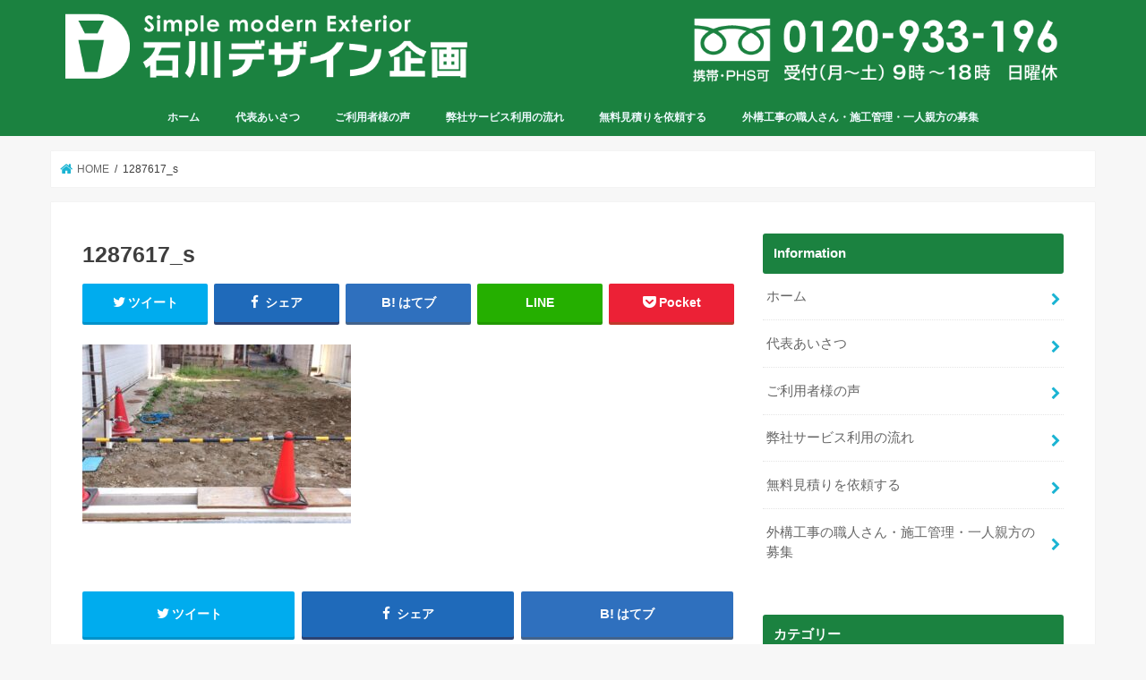

--- FILE ---
content_type: text/html; charset=UTF-8
request_url: https://ishikawa-ex.com/kiso/gaikoukouji-yosan-kaisetu.html/attachment/1287617_s
body_size: 11972
content:
<!doctype html>
<!--[if lt IE 7]><html lang="ja" class="no-js lt-ie9 lt-ie8 lt-ie7"><![endif]-->
<!--[if (IE 7)&!(IEMobile)]><html lang="ja" class="no-js lt-ie9 lt-ie8"><![endif]-->
<!--[if (IE 8)&!(IEMobile)]><html lang="ja" class="no-js lt-ie9"><![endif]-->
<!--[if gt IE 8]><!--> <html lang="ja" class="no-js"><!--<![endif]-->

<head>
<meta charset="utf-8">
<meta http-equiv="X-UA-Compatible" content="IE=edge">
<title>
  1287617_s | 横浜市の外構工事（エクステリア）専門業者｜石川デザイン企画・横浜市の外構工事</title>
<meta name="HandheldFriendly" content="True">
<meta name="MobileOptimized" content="320">
<meta name="viewport" content="width=device-width, initial-scale=1"/>
<link rel="icon" href="https://ishikawa-ex.com/wp-content/uploads/2016/11/favicon.jpg">
<link rel="pingback" href="https://ishikawa-ex.com/xmlrpc.php">

<!--[if IE]>
<![endif]-->
<!--[if lt IE 9]>
<script src="//html5shiv.googlecode.com/svn/trunk/html5.js"></script>
<script src="//css3-mediaqueries-js.googlecode.com/svn/trunk/css3-mediaqueries.js"></script>
<![endif]-->



<!-- Google tag (gtag.js) -->
<script async src="https://www.googletagmanager.com/gtag/js?id=G-QSL5EMBHLX"></script>
<script>
  window.dataLayer = window.dataLayer || [];
  function gtag(){dataLayer.push(arguments);}
  gtag('js', new Date());

  gtag('config', 'G-QSL5EMBHLX');
</script>
<meta name='robots' content='max-image-preview:large' />
	<style>img:is([sizes="auto" i], [sizes^="auto," i]) { contain-intrinsic-size: 3000px 1500px }</style>
	<link rel='dns-prefetch' href='//ajax.googleapis.com' />
<link rel='dns-prefetch' href='//fonts.googleapis.com' />
<link rel='dns-prefetch' href='//maxcdn.bootstrapcdn.com' />
<link rel="alternate" type="application/rss+xml" title="横浜市の外構工事（エクステリア）専門業者｜石川デザイン企画・横浜市の外構工事 &raquo; フィード" href="https://ishikawa-ex.com/feed" />
<link rel="alternate" type="application/rss+xml" title="横浜市の外構工事（エクステリア）専門業者｜石川デザイン企画・横浜市の外構工事 &raquo; コメントフィード" href="https://ishikawa-ex.com/comments/feed" />
<script type="text/javascript">
/* <![CDATA[ */
window._wpemojiSettings = {"baseUrl":"https:\/\/s.w.org\/images\/core\/emoji\/16.0.1\/72x72\/","ext":".png","svgUrl":"https:\/\/s.w.org\/images\/core\/emoji\/16.0.1\/svg\/","svgExt":".svg","source":{"concatemoji":"https:\/\/ishikawa-ex.com\/wp-includes\/js\/wp-emoji-release.min.js"}};
/*! This file is auto-generated */
!function(s,n){var o,i,e;function c(e){try{var t={supportTests:e,timestamp:(new Date).valueOf()};sessionStorage.setItem(o,JSON.stringify(t))}catch(e){}}function p(e,t,n){e.clearRect(0,0,e.canvas.width,e.canvas.height),e.fillText(t,0,0);var t=new Uint32Array(e.getImageData(0,0,e.canvas.width,e.canvas.height).data),a=(e.clearRect(0,0,e.canvas.width,e.canvas.height),e.fillText(n,0,0),new Uint32Array(e.getImageData(0,0,e.canvas.width,e.canvas.height).data));return t.every(function(e,t){return e===a[t]})}function u(e,t){e.clearRect(0,0,e.canvas.width,e.canvas.height),e.fillText(t,0,0);for(var n=e.getImageData(16,16,1,1),a=0;a<n.data.length;a++)if(0!==n.data[a])return!1;return!0}function f(e,t,n,a){switch(t){case"flag":return n(e,"\ud83c\udff3\ufe0f\u200d\u26a7\ufe0f","\ud83c\udff3\ufe0f\u200b\u26a7\ufe0f")?!1:!n(e,"\ud83c\udde8\ud83c\uddf6","\ud83c\udde8\u200b\ud83c\uddf6")&&!n(e,"\ud83c\udff4\udb40\udc67\udb40\udc62\udb40\udc65\udb40\udc6e\udb40\udc67\udb40\udc7f","\ud83c\udff4\u200b\udb40\udc67\u200b\udb40\udc62\u200b\udb40\udc65\u200b\udb40\udc6e\u200b\udb40\udc67\u200b\udb40\udc7f");case"emoji":return!a(e,"\ud83e\udedf")}return!1}function g(e,t,n,a){var r="undefined"!=typeof WorkerGlobalScope&&self instanceof WorkerGlobalScope?new OffscreenCanvas(300,150):s.createElement("canvas"),o=r.getContext("2d",{willReadFrequently:!0}),i=(o.textBaseline="top",o.font="600 32px Arial",{});return e.forEach(function(e){i[e]=t(o,e,n,a)}),i}function t(e){var t=s.createElement("script");t.src=e,t.defer=!0,s.head.appendChild(t)}"undefined"!=typeof Promise&&(o="wpEmojiSettingsSupports",i=["flag","emoji"],n.supports={everything:!0,everythingExceptFlag:!0},e=new Promise(function(e){s.addEventListener("DOMContentLoaded",e,{once:!0})}),new Promise(function(t){var n=function(){try{var e=JSON.parse(sessionStorage.getItem(o));if("object"==typeof e&&"number"==typeof e.timestamp&&(new Date).valueOf()<e.timestamp+604800&&"object"==typeof e.supportTests)return e.supportTests}catch(e){}return null}();if(!n){if("undefined"!=typeof Worker&&"undefined"!=typeof OffscreenCanvas&&"undefined"!=typeof URL&&URL.createObjectURL&&"undefined"!=typeof Blob)try{var e="postMessage("+g.toString()+"("+[JSON.stringify(i),f.toString(),p.toString(),u.toString()].join(",")+"));",a=new Blob([e],{type:"text/javascript"}),r=new Worker(URL.createObjectURL(a),{name:"wpTestEmojiSupports"});return void(r.onmessage=function(e){c(n=e.data),r.terminate(),t(n)})}catch(e){}c(n=g(i,f,p,u))}t(n)}).then(function(e){for(var t in e)n.supports[t]=e[t],n.supports.everything=n.supports.everything&&n.supports[t],"flag"!==t&&(n.supports.everythingExceptFlag=n.supports.everythingExceptFlag&&n.supports[t]);n.supports.everythingExceptFlag=n.supports.everythingExceptFlag&&!n.supports.flag,n.DOMReady=!1,n.readyCallback=function(){n.DOMReady=!0}}).then(function(){return e}).then(function(){var e;n.supports.everything||(n.readyCallback(),(e=n.source||{}).concatemoji?t(e.concatemoji):e.wpemoji&&e.twemoji&&(t(e.twemoji),t(e.wpemoji)))}))}((window,document),window._wpemojiSettings);
/* ]]> */
</script>
<style id='wp-emoji-styles-inline-css' type='text/css'>

	img.wp-smiley, img.emoji {
		display: inline !important;
		border: none !important;
		box-shadow: none !important;
		height: 1em !important;
		width: 1em !important;
		margin: 0 0.07em !important;
		vertical-align: -0.1em !important;
		background: none !important;
		padding: 0 !important;
	}
</style>
<link rel='stylesheet' id='wp-block-library-css' href='https://ishikawa-ex.com/wp-includes/css/dist/block-library/style.min.css' type='text/css' media='all' />
<style id='classic-theme-styles-inline-css' type='text/css'>
/*! This file is auto-generated */
.wp-block-button__link{color:#fff;background-color:#32373c;border-radius:9999px;box-shadow:none;text-decoration:none;padding:calc(.667em + 2px) calc(1.333em + 2px);font-size:1.125em}.wp-block-file__button{background:#32373c;color:#fff;text-decoration:none}
</style>
<style id='global-styles-inline-css' type='text/css'>
:root{--wp--preset--aspect-ratio--square: 1;--wp--preset--aspect-ratio--4-3: 4/3;--wp--preset--aspect-ratio--3-4: 3/4;--wp--preset--aspect-ratio--3-2: 3/2;--wp--preset--aspect-ratio--2-3: 2/3;--wp--preset--aspect-ratio--16-9: 16/9;--wp--preset--aspect-ratio--9-16: 9/16;--wp--preset--color--black: #000000;--wp--preset--color--cyan-bluish-gray: #abb8c3;--wp--preset--color--white: #ffffff;--wp--preset--color--pale-pink: #f78da7;--wp--preset--color--vivid-red: #cf2e2e;--wp--preset--color--luminous-vivid-orange: #ff6900;--wp--preset--color--luminous-vivid-amber: #fcb900;--wp--preset--color--light-green-cyan: #7bdcb5;--wp--preset--color--vivid-green-cyan: #00d084;--wp--preset--color--pale-cyan-blue: #8ed1fc;--wp--preset--color--vivid-cyan-blue: #0693e3;--wp--preset--color--vivid-purple: #9b51e0;--wp--preset--gradient--vivid-cyan-blue-to-vivid-purple: linear-gradient(135deg,rgba(6,147,227,1) 0%,rgb(155,81,224) 100%);--wp--preset--gradient--light-green-cyan-to-vivid-green-cyan: linear-gradient(135deg,rgb(122,220,180) 0%,rgb(0,208,130) 100%);--wp--preset--gradient--luminous-vivid-amber-to-luminous-vivid-orange: linear-gradient(135deg,rgba(252,185,0,1) 0%,rgba(255,105,0,1) 100%);--wp--preset--gradient--luminous-vivid-orange-to-vivid-red: linear-gradient(135deg,rgba(255,105,0,1) 0%,rgb(207,46,46) 100%);--wp--preset--gradient--very-light-gray-to-cyan-bluish-gray: linear-gradient(135deg,rgb(238,238,238) 0%,rgb(169,184,195) 100%);--wp--preset--gradient--cool-to-warm-spectrum: linear-gradient(135deg,rgb(74,234,220) 0%,rgb(151,120,209) 20%,rgb(207,42,186) 40%,rgb(238,44,130) 60%,rgb(251,105,98) 80%,rgb(254,248,76) 100%);--wp--preset--gradient--blush-light-purple: linear-gradient(135deg,rgb(255,206,236) 0%,rgb(152,150,240) 100%);--wp--preset--gradient--blush-bordeaux: linear-gradient(135deg,rgb(254,205,165) 0%,rgb(254,45,45) 50%,rgb(107,0,62) 100%);--wp--preset--gradient--luminous-dusk: linear-gradient(135deg,rgb(255,203,112) 0%,rgb(199,81,192) 50%,rgb(65,88,208) 100%);--wp--preset--gradient--pale-ocean: linear-gradient(135deg,rgb(255,245,203) 0%,rgb(182,227,212) 50%,rgb(51,167,181) 100%);--wp--preset--gradient--electric-grass: linear-gradient(135deg,rgb(202,248,128) 0%,rgb(113,206,126) 100%);--wp--preset--gradient--midnight: linear-gradient(135deg,rgb(2,3,129) 0%,rgb(40,116,252) 100%);--wp--preset--font-size--small: 13px;--wp--preset--font-size--medium: 20px;--wp--preset--font-size--large: 36px;--wp--preset--font-size--x-large: 42px;--wp--preset--spacing--20: 0.44rem;--wp--preset--spacing--30: 0.67rem;--wp--preset--spacing--40: 1rem;--wp--preset--spacing--50: 1.5rem;--wp--preset--spacing--60: 2.25rem;--wp--preset--spacing--70: 3.38rem;--wp--preset--spacing--80: 5.06rem;--wp--preset--shadow--natural: 6px 6px 9px rgba(0, 0, 0, 0.2);--wp--preset--shadow--deep: 12px 12px 50px rgba(0, 0, 0, 0.4);--wp--preset--shadow--sharp: 6px 6px 0px rgba(0, 0, 0, 0.2);--wp--preset--shadow--outlined: 6px 6px 0px -3px rgba(255, 255, 255, 1), 6px 6px rgba(0, 0, 0, 1);--wp--preset--shadow--crisp: 6px 6px 0px rgba(0, 0, 0, 1);}:where(.is-layout-flex){gap: 0.5em;}:where(.is-layout-grid){gap: 0.5em;}body .is-layout-flex{display: flex;}.is-layout-flex{flex-wrap: wrap;align-items: center;}.is-layout-flex > :is(*, div){margin: 0;}body .is-layout-grid{display: grid;}.is-layout-grid > :is(*, div){margin: 0;}:where(.wp-block-columns.is-layout-flex){gap: 2em;}:where(.wp-block-columns.is-layout-grid){gap: 2em;}:where(.wp-block-post-template.is-layout-flex){gap: 1.25em;}:where(.wp-block-post-template.is-layout-grid){gap: 1.25em;}.has-black-color{color: var(--wp--preset--color--black) !important;}.has-cyan-bluish-gray-color{color: var(--wp--preset--color--cyan-bluish-gray) !important;}.has-white-color{color: var(--wp--preset--color--white) !important;}.has-pale-pink-color{color: var(--wp--preset--color--pale-pink) !important;}.has-vivid-red-color{color: var(--wp--preset--color--vivid-red) !important;}.has-luminous-vivid-orange-color{color: var(--wp--preset--color--luminous-vivid-orange) !important;}.has-luminous-vivid-amber-color{color: var(--wp--preset--color--luminous-vivid-amber) !important;}.has-light-green-cyan-color{color: var(--wp--preset--color--light-green-cyan) !important;}.has-vivid-green-cyan-color{color: var(--wp--preset--color--vivid-green-cyan) !important;}.has-pale-cyan-blue-color{color: var(--wp--preset--color--pale-cyan-blue) !important;}.has-vivid-cyan-blue-color{color: var(--wp--preset--color--vivid-cyan-blue) !important;}.has-vivid-purple-color{color: var(--wp--preset--color--vivid-purple) !important;}.has-black-background-color{background-color: var(--wp--preset--color--black) !important;}.has-cyan-bluish-gray-background-color{background-color: var(--wp--preset--color--cyan-bluish-gray) !important;}.has-white-background-color{background-color: var(--wp--preset--color--white) !important;}.has-pale-pink-background-color{background-color: var(--wp--preset--color--pale-pink) !important;}.has-vivid-red-background-color{background-color: var(--wp--preset--color--vivid-red) !important;}.has-luminous-vivid-orange-background-color{background-color: var(--wp--preset--color--luminous-vivid-orange) !important;}.has-luminous-vivid-amber-background-color{background-color: var(--wp--preset--color--luminous-vivid-amber) !important;}.has-light-green-cyan-background-color{background-color: var(--wp--preset--color--light-green-cyan) !important;}.has-vivid-green-cyan-background-color{background-color: var(--wp--preset--color--vivid-green-cyan) !important;}.has-pale-cyan-blue-background-color{background-color: var(--wp--preset--color--pale-cyan-blue) !important;}.has-vivid-cyan-blue-background-color{background-color: var(--wp--preset--color--vivid-cyan-blue) !important;}.has-vivid-purple-background-color{background-color: var(--wp--preset--color--vivid-purple) !important;}.has-black-border-color{border-color: var(--wp--preset--color--black) !important;}.has-cyan-bluish-gray-border-color{border-color: var(--wp--preset--color--cyan-bluish-gray) !important;}.has-white-border-color{border-color: var(--wp--preset--color--white) !important;}.has-pale-pink-border-color{border-color: var(--wp--preset--color--pale-pink) !important;}.has-vivid-red-border-color{border-color: var(--wp--preset--color--vivid-red) !important;}.has-luminous-vivid-orange-border-color{border-color: var(--wp--preset--color--luminous-vivid-orange) !important;}.has-luminous-vivid-amber-border-color{border-color: var(--wp--preset--color--luminous-vivid-amber) !important;}.has-light-green-cyan-border-color{border-color: var(--wp--preset--color--light-green-cyan) !important;}.has-vivid-green-cyan-border-color{border-color: var(--wp--preset--color--vivid-green-cyan) !important;}.has-pale-cyan-blue-border-color{border-color: var(--wp--preset--color--pale-cyan-blue) !important;}.has-vivid-cyan-blue-border-color{border-color: var(--wp--preset--color--vivid-cyan-blue) !important;}.has-vivid-purple-border-color{border-color: var(--wp--preset--color--vivid-purple) !important;}.has-vivid-cyan-blue-to-vivid-purple-gradient-background{background: var(--wp--preset--gradient--vivid-cyan-blue-to-vivid-purple) !important;}.has-light-green-cyan-to-vivid-green-cyan-gradient-background{background: var(--wp--preset--gradient--light-green-cyan-to-vivid-green-cyan) !important;}.has-luminous-vivid-amber-to-luminous-vivid-orange-gradient-background{background: var(--wp--preset--gradient--luminous-vivid-amber-to-luminous-vivid-orange) !important;}.has-luminous-vivid-orange-to-vivid-red-gradient-background{background: var(--wp--preset--gradient--luminous-vivid-orange-to-vivid-red) !important;}.has-very-light-gray-to-cyan-bluish-gray-gradient-background{background: var(--wp--preset--gradient--very-light-gray-to-cyan-bluish-gray) !important;}.has-cool-to-warm-spectrum-gradient-background{background: var(--wp--preset--gradient--cool-to-warm-spectrum) !important;}.has-blush-light-purple-gradient-background{background: var(--wp--preset--gradient--blush-light-purple) !important;}.has-blush-bordeaux-gradient-background{background: var(--wp--preset--gradient--blush-bordeaux) !important;}.has-luminous-dusk-gradient-background{background: var(--wp--preset--gradient--luminous-dusk) !important;}.has-pale-ocean-gradient-background{background: var(--wp--preset--gradient--pale-ocean) !important;}.has-electric-grass-gradient-background{background: var(--wp--preset--gradient--electric-grass) !important;}.has-midnight-gradient-background{background: var(--wp--preset--gradient--midnight) !important;}.has-small-font-size{font-size: var(--wp--preset--font-size--small) !important;}.has-medium-font-size{font-size: var(--wp--preset--font-size--medium) !important;}.has-large-font-size{font-size: var(--wp--preset--font-size--large) !important;}.has-x-large-font-size{font-size: var(--wp--preset--font-size--x-large) !important;}
:where(.wp-block-post-template.is-layout-flex){gap: 1.25em;}:where(.wp-block-post-template.is-layout-grid){gap: 1.25em;}
:where(.wp-block-columns.is-layout-flex){gap: 2em;}:where(.wp-block-columns.is-layout-grid){gap: 2em;}
:root :where(.wp-block-pullquote){font-size: 1.5em;line-height: 1.6;}
</style>
<link rel='stylesheet' id='contact-form-7-css' href='https://ishikawa-ex.com/wp-content/plugins/contact-form-7/includes/css/styles.css' type='text/css' media='all' />
<link rel='stylesheet' id='toc-screen-css' href='https://ishikawa-ex.com/wp-content/plugins/table-of-contents-plus/screen.min.css' type='text/css' media='all' />
<link rel='stylesheet' id='grw-public-main-css-css' href='https://ishikawa-ex.com/wp-content/plugins/widget-google-reviews/assets/css/public-main.css' type='text/css' media='all' />
<link rel='stylesheet' id='style-css' href='https://ishikawa-ex.com/wp-content/themes/jstork/style.css' type='text/css' media='all' />
<link rel='stylesheet' id='child-style-css' href='https://ishikawa-ex.com/wp-content/themes/jstork_custom/style.css' type='text/css' media='all' />
<link rel='stylesheet' id='slick-css' href='https://ishikawa-ex.com/wp-content/themes/jstork/library/css/slick.css' type='text/css' media='all' />
<link rel='stylesheet' id='shortcode-css' href='https://ishikawa-ex.com/wp-content/themes/jstork/library/css/shortcode.css' type='text/css' media='all' />
<link rel='stylesheet' id='gf_Concert-css' href='//fonts.googleapis.com/css?family=Concert+One' type='text/css' media='all' />
<link rel='stylesheet' id='gf_Lato-css' href='//fonts.googleapis.com/css?family=Lato' type='text/css' media='all' />
<link rel='stylesheet' id='fontawesome-css' href='//maxcdn.bootstrapcdn.com/font-awesome/4.7.0/css/font-awesome.min.css' type='text/css' media='all' />
<link rel='stylesheet' id='remodal-css' href='https://ishikawa-ex.com/wp-content/themes/jstork/library/css/remodal.css' type='text/css' media='all' />
<link rel='stylesheet' id='animate-css' href='https://ishikawa-ex.com/wp-content/themes/jstork/library/css/animate.min.css' type='text/css' media='all' />
<script type="text/javascript" src="//ajax.googleapis.com/ajax/libs/jquery/1.12.4/jquery.min.js" id="jquery-js"></script>
<script type="text/javascript" defer="defer" src="https://ishikawa-ex.com/wp-content/plugins/widget-google-reviews/assets/js/public-main.js" id="grw-public-main-js-js"></script>
<link rel="https://api.w.org/" href="https://ishikawa-ex.com/wp-json/" /><link rel="alternate" title="JSON" type="application/json" href="https://ishikawa-ex.com/wp-json/wp/v2/media/2942" /><link rel="EditURI" type="application/rsd+xml" title="RSD" href="https://ishikawa-ex.com/xmlrpc.php?rsd" />

<link rel='shortlink' href='https://ishikawa-ex.com/?p=2942' />
<link rel="alternate" title="oEmbed (JSON)" type="application/json+oembed" href="https://ishikawa-ex.com/wp-json/oembed/1.0/embed?url=https%3A%2F%2Fishikawa-ex.com%2Fkiso%2Fgaikoukouji-yosan-kaisetu.html%2Fattachment%2F1287617_s" />
<link rel="alternate" title="oEmbed (XML)" type="text/xml+oembed" href="https://ishikawa-ex.com/wp-json/oembed/1.0/embed?url=https%3A%2F%2Fishikawa-ex.com%2Fkiso%2Fgaikoukouji-yosan-kaisetu.html%2Fattachment%2F1287617_s&#038;format=xml" />
<!-- start Simple Custom CSS and JS -->
<style type="text/css">
/*プラグイン　Simple Custom CSS and JS*/

.header.headercenter #logo .h1 {
	display: inline-block;
	float: left;
	height: auto;
	margin-top: 10px;
	width: 40%;
}

.header .header_tel {
	text-align:right;
	float:right;
	width:40%;
	margin-top:15px;
}

.header.headercenter #logo { display: inline-block; }

.top_cate_pc {
	width:100%;
	overflow:hidden;
	padding:0;
}

.home .entry-content ul li { position: static; }

.entry-content .top_cate_pc li {
	width:32%;
	margin-right:2%;
	list-style:none;
	margin-bottom:30px;
	margin-left:0;
	margin-top:0;
	float:left;
	text-align:center;
}

.entry-content .top_cate_sp li {
	width:48%;
	margin-right:4%;
	list-style:none;
	margin-bottom:1%;
	margin-left:0;
	margin-top:0;
	float:left;
	text-align:center;
	padding:0;
}

.entry-content .top_cate_pc li:nth-child(3n), .entry-content .top_cate_sp li:nth-child(2n) { margin-right:0; }

#content.lp-wrap #post-694.hentry header .page-title { display: none; }

#content.lp-wrap #post-694.hentry header {
	padding: 0;

}

@media only screen and (min-width: 1166px) {



.lp-containar {
	max-width:1166px;
	padding-right: 35px;
	padding-left: 35px;
}
.postid-694 .wrap {
	width:auto;}
}
 @media only screen and (min-width: 1100px) {
.lp-wrap .entry-content {
	padding: 1em 35px 4em;
	width: 800px;
	margin: auto;
}

}
 @media only screen and (max-width: 768px) {

.header.headercenter #logo .h1 {
	display: inline-block;
	float: none;
	height: auto;
	margin-top: 10px;
	width: 100%;
	text-align:center;
	margin-left:auto;
	margin-right:auto;
}

.header .header_tel {
	text-align:center;
	float:none;
	width:100%;
	margin-top:15px;
	margin-left:auto;
	margin-right:auto;
	margin-bottom:10px;
}

.header.headercenter #logo { display: block; }
}
</style>
<!-- end Simple Custom CSS and JS -->
<script class="ti-site-data" type="application/ld+json">{"@context":"http://schema.org","data":{"r":"1:0!7:0!30:0"}}</script><style type="text/css">
body{color: #3E3E3E;}
a, #breadcrumb li.bc_homelink a::before, .authorbox .author_sns li a::before{color: #1BB4D3;}
a:hover{color: #E69B9B;}
.article-footer .post-categories li a,.article-footer .tags a,.accordionBtn{  background: #1BB4D3;  border-color: #1BB4D3;}
.article-footer .tags a{color:#1BB4D3; background: none;}
.article-footer .post-categories li a:hover,.article-footer .tags a:hover,.accordionBtn.active{ background:#E69B9B;  border-color:#E69B9B;}
input[type="text"],input[type="password"],input[type="datetime"],input[type="datetime-local"],input[type="date"],input[type="month"],input[type="time"],input[type="week"],input[type="number"],input[type="email"],input[type="url"],input[type="search"],input[type="tel"],input[type="color"],select,textarea,.field { background-color: #ffffff;}
.header{color: #ffffff;}
.bgfull .header,.header.bg,.header #inner-header,.menu-sp{background: #1b8240;}
#logo a{color: #ffffff;}
#g_nav .nav li a,.nav_btn,.menu-sp a,.menu-sp a,.menu-sp > ul:after{color: #edf9fc;}
#logo a:hover,#g_nav .nav li a:hover,.nav_btn:hover{color:#eeeeee;}
@media only screen and (min-width: 768px) {
.nav > li > a:after{background: #eeeeee;}
.nav ul {background: #666666;}
#g_nav .nav li ul.sub-menu li a{color: #f7f7f7;}
}
@media only screen and (max-width: 1165px) {
.site_description{background: #1b8240; color: #ffffff;}
}
#inner-content, #breadcrumb, .entry-content blockquote:before, .entry-content blockquote:after{background: #ffffff}
.top-post-list .post-list:before{background: #1BB4D3;}
.widget li a:after{color: #1BB4D3;}
.entry-content h2,.widgettitle,.accordion::before{background: #1b8240; color: #ffffff;}
.entry-content h3{border-color: #1b8240;}
.h_boader .entry-content h2{border-color: #1b8240; color: #3E3E3E;}
.h_balloon .entry-content h2:after{border-top-color: #1b8240;}
.entry-content ul li:before{ background: #1b8240;}
.entry-content ol li:before{ background: #1b8240;}
.post-list-card .post-list .eyecatch .cat-name,.top-post-list .post-list .eyecatch .cat-name,.byline .cat-name,.single .authorbox .author-newpost li .cat-name,.related-box li .cat-name,.carouselwrap .cat-name,.eyecatch .cat-name{background: #fcee21; color:  #444444;}
ul.wpp-list li a:before{background: #1b8240; color: #ffffff;}
.readmore a{border:1px solid #1BB4D3;color:#1BB4D3;}
.readmore a:hover{background:#1BB4D3;color:#fff;}
.btn-wrap a{background: #1BB4D3;border: 1px solid #1BB4D3;}
.btn-wrap a:hover{background: #E69B9B;border-color: #E69B9B;}
.btn-wrap.simple a{border:1px solid #1BB4D3;color:#1BB4D3;}
.btn-wrap.simple a:hover{background:#1BB4D3;}
.blue-btn, .comment-reply-link, #submit { background-color: #1BB4D3; }
.blue-btn:hover, .comment-reply-link:hover, #submit:hover, .blue-btn:focus, .comment-reply-link:focus, #submit:focus {background-color: #E69B9B; }
#sidebar1{color: #444444;}
.widget:not(.widget_text) a{color:#666666;}
.widget:not(.widget_text) a:hover{color:#999999;}
.bgfull #footer-top,#footer-top .inner,.cta-inner{background-color: #666666; color: #CACACA;}
.footer a,#footer-top a{color: #f7f7f7;}
#footer-top .widgettitle{color: #CACACA;}
.bgfull .footer,.footer.bg,.footer .inner {background-color: #666666;color: #CACACA;}
.footer-links li a:before{ color: #1b8240;}
.pagination a, .pagination span,.page-links a{border-color: #1BB4D3; color: #1BB4D3;}
.pagination .current,.pagination .current:hover,.page-links ul > li > span{background-color: #1BB4D3; border-color: #1BB4D3;}
.pagination a:hover, .pagination a:focus,.page-links a:hover, .page-links a:focus{background-color: #1BB4D3; color: #fff;}
</style>
<meta name="generator" content="Elementor 3.30.2; features: e_font_icon_svg, additional_custom_breakpoints; settings: css_print_method-external, google_font-enabled, font_display-swap">
			<style>
				.e-con.e-parent:nth-of-type(n+4):not(.e-lazyloaded):not(.e-no-lazyload),
				.e-con.e-parent:nth-of-type(n+4):not(.e-lazyloaded):not(.e-no-lazyload) * {
					background-image: none !important;
				}
				@media screen and (max-height: 1024px) {
					.e-con.e-parent:nth-of-type(n+3):not(.e-lazyloaded):not(.e-no-lazyload),
					.e-con.e-parent:nth-of-type(n+3):not(.e-lazyloaded):not(.e-no-lazyload) * {
						background-image: none !important;
					}
				}
				@media screen and (max-height: 640px) {
					.e-con.e-parent:nth-of-type(n+2):not(.e-lazyloaded):not(.e-no-lazyload),
					.e-con.e-parent:nth-of-type(n+2):not(.e-lazyloaded):not(.e-no-lazyload) * {
						background-image: none !important;
					}
				}
			</style>
					<style type="text/css" id="wp-custom-css">
			@media only screen and (min-width: 1166px){
    .header {
        margin: 0;
    }
}
.g_nav-sp {
	margin: 0;
}		</style>
		</head>

<body class="attachment wp-singular attachment-template-default single single-attachment postid-2942 attachmentid-2942 attachment-jpeg wp-theme-jstork wp-child-theme-jstork_custom bg pannavi_on h_balloon sidebarright date_off elementor-default elementor-kit-3139">
<div id="container" class="h_balloon sidebarright date_off">
<header class="header animated fadeIn bg headercenter" role="banner">
  <div id="inner-header" class="wrap cf">
  
    <div id="logo" class="gf ">
                  <p class="h1 img"><a href="https://ishikawa-ex.com"><img src="https://ishikawa-ex.com/wp-content/uploads/2017/10/header_logo.png" alt="横浜市の外構工事（エクステリア）専門業者｜石川デザイン企画・横浜市の外構工事"></a></p>
                  
      <div class="header_tel">
        <a href="tel:0120933196"><img fetchpriority="high" src="https://ishikawa-ex.com/wp-content/uploads/2017/10/header_tel.png" alt="フリーダイヤル" width="630" height="110"></a>
      </div>
    </div>
    
        <nav id="g_nav" role="navigation">
            <ul id="menu-information" class="nav top-nav cf"><li id="menu-item-703" class="menu-item menu-item-type-custom menu-item-object-custom menu-item-home menu-item-703"><a href="https://ishikawa-ex.com">ホーム</a></li>
<li id="menu-item-704" class="menu-item menu-item-type-post_type menu-item-object-page menu-item-704"><a href="https://ishikawa-ex.com/message">代表あいさつ</a></li>
<li id="menu-item-705" class="menu-item menu-item-type-post_type menu-item-object-page menu-item-705"><a href="https://ishikawa-ex.com/koe">ご利用者様の声</a></li>
<li id="menu-item-706" class="menu-item menu-item-type-post_type menu-item-object-page menu-item-706"><a href="https://ishikawa-ex.com/service">弊社サービス利用の流れ</a></li>
<li id="menu-item-707" class="menu-item menu-item-type-custom menu-item-object-custom menu-item-707"><a href="https://ishikawa-ex.com/post_lp/mail">無料見積りを依頼する</a></li>
<li id="menu-item-1333" class="menu-item menu-item-type-custom menu-item-object-custom menu-item-1333"><a href="https://ishikawa-ex.com/partner">外構工事の職人さん・施工管理・一人親方の募集</a></li>
</ul>    </nav>
        <a href="#spnavi" data-remodal-target="spnavi" class="nav_btn"><span class="text gf">menu</span></a>
  </div>
</header>
<div class="remodal" data-remodal-id="spnavi" data-remodal-options="hashTracking:false">
  <button data-remodal-action="close" class="remodal-close"><span class="text gf">CLOSE</span></button>
  <div id="nav_menu-4" class="widget widget_nav_menu"><h4 class="widgettitle"><span>Information</span></h4><div class="menu-information-container"><ul id="menu-information-1" class="menu"><li class="menu-item menu-item-type-custom menu-item-object-custom menu-item-home menu-item-703"><a href="https://ishikawa-ex.com">ホーム</a></li>
<li class="menu-item menu-item-type-post_type menu-item-object-page menu-item-704"><a href="https://ishikawa-ex.com/message">代表あいさつ</a></li>
<li class="menu-item menu-item-type-post_type menu-item-object-page menu-item-705"><a href="https://ishikawa-ex.com/koe">ご利用者様の声</a></li>
<li class="menu-item menu-item-type-post_type menu-item-object-page menu-item-706"><a href="https://ishikawa-ex.com/service">弊社サービス利用の流れ</a></li>
<li class="menu-item menu-item-type-custom menu-item-object-custom menu-item-707"><a href="https://ishikawa-ex.com/post_lp/mail">無料見積りを依頼する</a></li>
<li class="menu-item menu-item-type-custom menu-item-object-custom menu-item-1333"><a href="https://ishikawa-ex.com/partner">外構工事の職人さん・施工管理・一人親方の募集</a></li>
</ul></div></div><div id="categories-4" class="widget widget_categories"><h4 class="widgettitle"><span>カテゴリー</span></h4>
			<ul>
					<li class="cat-item cat-item-6"><a href="https://ishikawa-ex.com/./approach">アプローチ</a>
</li>
	<li class="cat-item cat-item-11"><a href="https://ishikawa-ex.com/./carport">カーポート</a>
</li>
	<li class="cat-item cat-item-5"><a href="https://ishikawa-ex.com/./fence">フェンス工事</a>
</li>
	<li class="cat-item cat-item-4"><a href="https://ishikawa-ex.com/./block">ブロック工事</a>
</li>
	<li class="cat-item cat-item-2"><a href="https://ishikawa-ex.com/./kiso">外構工事の基礎</a>
</li>
	<li class="cat-item cat-item-13"><a href="https://ishikawa-ex.com/./gyousyanoerabikata">業者選び</a>
</li>
	<li class="cat-item cat-item-12"><a href="https://ishikawa-ex.com/./mitsumori">見積もりのポイント</a>
</li>
	<li class="cat-item cat-item-14"><a href="https://ishikawa-ex.com/./mamechishiki">豆知識</a>
</li>
	<li class="cat-item cat-item-7"><a href="https://ishikawa-ex.com/./monpi">門扉工事</a>
</li>
	<li class="cat-item cat-item-3"><a href="https://ishikawa-ex.com/./parking-lot">駐車場工事</a>
</li>
			</ul>

			</div><div id="text-4" class="widget widget_text"><h4 class="widgettitle"><span>運営者情報</span></h4>			<div class="textwidget"><p style="text-align: center;">株式会社石川デザイン企画<br />
代表取締役：石川公宣</p>
<p><div class="btn-wrap aligncenter "><a href="https://ishikawa-ex.com/message">詳しいプロフィールを見る</a></div><div class="btn-wrap aligncenter simple"><a href="https://ishikawa-ex.com/company">会社概要はこちら</a></div></p>
</div>
		</div>  <button data-remodal-action="close" class="remodal-close"><span class="text gf">CLOSE</span></button>
</div>

<div id="breadcrumb" class="breadcrumb inner wrap cf"><ul itemscope itemtype="http://schema.org/BreadcrumbList"><li itemprop="itemListElement" itemscope itemtype="http://schema.org/ListItem" class="bc_homelink"><a itemprop="item" href="https://ishikawa-ex.com/"><span itemprop="name"> HOME</span></a><meta itemprop="position" content="1" /></li><li itemprop="itemListElement" itemscope itemtype="http://schema.org/ListItem" class="bc_posttitle"><span itemprop="name">1287617_s</span><meta itemprop="position" content="3" /></li></ul></div>
<div id="content">
<div id="inner-content" class="wrap cf">

<main id="main" class="m-all t-all d-5of7 cf" role="main">
<article id="post-2942" class="post-2942 attachment type-attachment status-inherit hentry article cf" role="article">
<header class="article-header entry-header">
<p class="byline entry-meta vcard cf">

<span class="writer name author"><span class="fn">石川公宣</span></span>
</p>

<h1 class="entry-title single-title" itemprop="headline" rel="bookmark">1287617_s</h1>

<div class="share short">
<div class="sns">
<ul class="cf">

<li class="twitter"> 
<a target="blank" href="//twitter.com/intent/tweet?url=https%3A%2F%2Fishikawa-ex.com%2Fkiso%2Fgaikoukouji-yosan-kaisetu.html%2Fattachment%2F1287617_s&text=1287617_s&tw_p=tweetbutton" onclick="window.open(this.href, 'tweetwindow', 'width=550, height=450,personalbar=0,toolbar=0,scrollbars=1,resizable=1'); return false;"><i class="fa fa-twitter"></i><span class="text">ツイート</span><span class="count"></span></a>
</li>

<li class="facebook">
<a href="//www.facebook.com/sharer.php?src=bm&u=https%3A%2F%2Fishikawa-ex.com%2Fkiso%2Fgaikoukouji-yosan-kaisetu.html%2Fattachment%2F1287617_s&t=1287617_s" onclick="javascript:window.open(this.href, '', 'menubar=no,toolbar=no,resizable=yes,scrollbars=yes,height=300,width=600');return false;"><i class="fa fa-facebook"></i>
<span class="text">シェア</span><span class="count"></span></a>
</li>

<li class="hatebu">       
<a href="//b.hatena.ne.jp/add?mode=confirm&url=https://ishikawa-ex.com/kiso/gaikoukouji-yosan-kaisetu.html/attachment/1287617_s&title=1287617_s" onclick="window.open(this.href, 'HBwindow', 'width=600, height=400, menubar=no, toolbar=no, scrollbars=yes'); return false;" target="_blank"><span class="text">はてブ</span><span class="count"></span></a>
</li>

<li class="line">
<a href="//line.me/R/msg/text/?1287617_s%0Ahttps%3A%2F%2Fishikawa-ex.com%2Fkiso%2Fgaikoukouji-yosan-kaisetu.html%2Fattachment%2F1287617_s" target="_blank"><span>LINE</span></a>
</li>

<li class="pocket">
<a href="//getpocket.com/edit?url=https://ishikawa-ex.com/kiso/gaikoukouji-yosan-kaisetu.html/attachment/1287617_s&title=1287617_s" onclick="window.open(this.href, 'FBwindow', 'width=550, height=350, menubar=no, toolbar=no, scrollbars=yes'); return false;"><i class="fa fa-get-pocket"></i><span class="text">Pocket</span><span class="count"></span></a></li>

</ul>
</div> 
</div></header>



<section class="entry-content cf">


<p class="attachment"><a href='https://ishikawa-ex.com/wp-content/uploads/2024/01/1287617_s.jpg'><img decoding="async" width="300" height="200" src="https://ishikawa-ex.com/wp-content/uploads/2024/01/1287617_s-300x200.jpg" class="attachment-medium size-medium" alt="" srcset="https://ishikawa-ex.com/wp-content/uploads/2024/01/1287617_s-300x200.jpg 300w, https://ishikawa-ex.com/wp-content/uploads/2024/01/1287617_s.jpg 640w" sizes="(max-width: 300px) 100vw, 300px" /></a></p>


</section>






<div class="sharewrap wow animated fadeIn" data-wow-delay="0.5s">

<div class="share">
<div class="sns">
<ul class="cf">

<li class="twitter"> 
<a target="blank" href="//twitter.com/intent/tweet?url=https%3A%2F%2Fishikawa-ex.com%2Fkiso%2Fgaikoukouji-yosan-kaisetu.html%2Fattachment%2F1287617_s&text=1287617_s&tw_p=tweetbutton" onclick="window.open(this.href, 'tweetwindow', 'width=550, height=450,personalbar=0,toolbar=0,scrollbars=1,resizable=1'); return false;"><i class="fa fa-twitter"></i><span class="text">ツイート</span><span class="count"></span></a>
</li>

<li class="facebook">
<a href="//www.facebook.com/sharer.php?src=bm&u=https%3A%2F%2Fishikawa-ex.com%2Fkiso%2Fgaikoukouji-yosan-kaisetu.html%2Fattachment%2F1287617_s&t=1287617_s" onclick="javascript:window.open(this.href, '', 'menubar=no,toolbar=no,resizable=yes,scrollbars=yes,height=300,width=600');return false;"><i class="fa fa-facebook"></i>
<span class="text">シェア</span><span class="count"></span></a>
</li>

<li class="hatebu">       
<a href="//b.hatena.ne.jp/add?mode=confirm&url=https://ishikawa-ex.com/kiso/gaikoukouji-yosan-kaisetu.html/attachment/1287617_s&title=1287617_s" onclick="window.open(this.href, 'HBwindow', 'width=600, height=400, menubar=no, toolbar=no, scrollbars=yes'); return false;" target="_blank"><span class="text">はてブ</span><span class="count"></span></a>
</li>

<li class="line">
<a href="//line.me/R/msg/text/?1287617_s%0Ahttps%3A%2F%2Fishikawa-ex.com%2Fkiso%2Fgaikoukouji-yosan-kaisetu.html%2Fattachment%2F1287617_s" target="_blank"><span>LINE</span></a>
</li>

<li class="pocket">
<a href="//getpocket.com/edit?url=https://ishikawa-ex.com/kiso/gaikoukouji-yosan-kaisetu.html/attachment/1287617_s&title=1287617_s" onclick="window.open(this.href, 'FBwindow', 'width=550, height=350, menubar=no, toolbar=no, scrollbars=yes'); return false;"><i class="fa fa-get-pocket"></i><span class="text">Pocket</span><span class="count"></span></a></li>

<li class="feedly">
<a href="https://feedly.com/i/subscription/feed/https://ishikawa-ex.com/feed"  target="blank"><i class="fa fa-rss"></i><span class="text">feedly</span><span class="count"></span></a></li>    
</ul>
</div>
</div></div>


<div class="cta-wrap wow animated fadeIn" data-wow-delay="0.7s">
<div id="block-34" class="ctawidget widget_block">
<h2 class="wp-block-heading"><a href="https://maps.app.goo.gl/kUq8EcxnYFMamTD66" data-type="link" data-id="https://maps.app.goo.gl/kUq8EcxnYFMamTD66" target="_blank" rel="noreferrer noopener">ご利用者様の声（Googleクチコミ）</a>　☜コチラをクリック</h2>
</div><div id="text-7" class="ctawidget widget_text">			<div class="textwidget"><p><!--ウィジェットCTA --></p>
<p style="margin-bottom: 0;"><img decoding="async" src="https://ishikawa-ex.com/wp-content/uploads/2017/10/cta_contents.jpg" alt="外構工事を考えている方" width="730" height="870" /></p>
<p style="margin-top: 0; margin-bottom: 0;"><a href="/post_lp/mail"><img loading="lazy" decoding="async" src="https://ishikawa-ex.com/wp-content/uploads/2017/10/cta_contact.jpg" alt="メールで問い合わせ" width="730" height="190" /></a></p>
<p style="margin-top: 0;"><a href="tel:0120933196"><img loading="lazy" decoding="async" src="https://ishikawa-ex.com/wp-content/uploads/2017/10/cta_tel.jpg" alt="フリーダイヤル" width="730" height="240" /></a></p>
<p><!--//ウィジェットCTA --></p>
</div>
		</div></div>



</article>

<div class="np-post">
<div class="navigation">
<div class="prev np-post-list">
<div class="home_link">
<a href="https://ishikawa-ex.com"><figure class="eyecatch"><i class="fa fa-home"></i></figure><span class="ttl">トップページへ</span></a>
</div>
</div>

<div class="next np-post-list">
<div class="home_link">
<a href="https://ishikawa-ex.com"><span class="ttl">トップページへ</span><figure class="eyecatch"><i class="fa fa-home"></i></figure></a>
</div>
</div>
</div>
</div>

  <div class="related-box original-related wow animated fadeIn cf">
    <div class="inbox">
	    <h2 class="related-h h_ttl"><span class="gf">RECOMMEND</span>こちらの記事も人気です。</h2>
		    <div class="related-post">
				<ul class="related-list cf">

  	        <li rel="bookmark" title="ＤＩＹで簡単に花壇を作る方法：花壇用ブロックを使用する">
		        <a href="https://ishikawa-ex.com/mamechishiki/block-kadan.html" rel=\"bookmark" title="ＤＩＹで簡単に花壇を作る方法：花壇用ブロックを使用する" class="title">
		        	<figure class="eyecatch">
	        	                <img width="300" height="200" src="https://ishikawa-ex.com/wp-content/uploads/2021/08/kadanndukuri-300x200.jpeg" class="attachment-post-thum size-post-thum wp-post-image" alt="" decoding="async" srcset="https://ishikawa-ex.com/wp-content/uploads/2021/08/kadanndukuri-300x200.jpeg 300w, https://ishikawa-ex.com/wp-content/uploads/2021/08/kadanndukuri.jpeg 513w" sizes="(max-width: 300px) 100vw, 300px" />	        	        		<span class="cat-name">豆知識</span>
		            </figure>
					<time class="date gf">2021.8.3</time>
					<h3 class="ttl">
						ＤＩＹで簡単に花壇を作る方法：花壇用ブロックを使用する					</h3>
				</a>
	        </li>
  	        <li rel="bookmark" title="あなたの外構工事の見積りが高い理由!">
		        <a href="https://ishikawa-ex.com/mitsumori/gaikou-mitsumori.html" rel=\"bookmark" title="あなたの外構工事の見積りが高い理由!" class="title">
		        	<figure class="eyecatch">
	        	                <img width="300" height="200" src="https://ishikawa-ex.com/wp-content/uploads/2020/04/hiyou-300x200.jpg" class="attachment-post-thum size-post-thum wp-post-image" alt="費用が高い理由" decoding="async" srcset="https://ishikawa-ex.com/wp-content/uploads/2020/04/hiyou-300x200.jpg 300w, https://ishikawa-ex.com/wp-content/uploads/2020/04/hiyou.jpg 510w" sizes="(max-width: 300px) 100vw, 300px" />	        	        		<span class="cat-name">見積もりのポイント</span>
		            </figure>
					<time class="date gf">2020.4.29</time>
					<h3 class="ttl">
						あなたの外構工事の見積りが高い理由!					</h3>
				</a>
	        </li>
  	        <li rel="bookmark" title="メリットだけではなく注意点も！外構フェンスの選び方や費用を解説">
		        <a href="https://ishikawa-ex.com/fence/chuuiten-meritto.html" rel=\"bookmark" title="メリットだけではなく注意点も！外構フェンスの選び方や費用を解説" class="title">
		        	<figure class="eyecatch">
	        	                <img width="300" height="200" src="https://ishikawa-ex.com/wp-content/uploads/2021/12/bird-3180681_640-300x200.jpg" class="attachment-post-thum size-post-thum wp-post-image" alt="" decoding="async" />	        	        		<span class="cat-name">フェンス工事</span>
		            </figure>
					<time class="date gf">2021.12.11</time>
					<h3 class="ttl">
						メリットだけではなく注意点も！外構フェンスの選び方や費用を解説					</h3>
				</a>
	        </li>
  	        <li rel="bookmark" title="外構（エクステリア）業界に潜む悪徳業者を見極める3つのポイント！">
		        <a href="https://ishikawa-ex.com/gyousyanoerabikata/hisomu-gyousya.html" rel=\"bookmark" title="外構（エクステリア）業界に潜む悪徳業者を見極める3つのポイント！" class="title">
		        	<figure class="eyecatch">
	        	                <img width="300" height="200" src="https://ishikawa-ex.com/wp-content/uploads/2021/11/poinnto-e1705132442450-300x200.jpeg" class="attachment-post-thum size-post-thum wp-post-image" alt="" decoding="async" />	        	        		<span class="cat-name">業者選び</span>
		            </figure>
					<time class="date gf">2021.11.9</time>
					<h3 class="ttl">
						外構（エクステリア）業界に潜む悪徳業者を見極める3つのポイント！					</h3>
				</a>
	        </li>
  	        <li rel="bookmark" title="高低差のある土地を選ぶ際の注意点：土留めの確認する">
		        <a href="https://ishikawa-ex.com/block/tochi-takadai.html" rel=\"bookmark" title="高低差のある土地を選ぶ際の注意点：土留めの確認する" class="title">
		        	<figure class="eyecatch">
	        	                <img width="300" height="200" src="https://ishikawa-ex.com/wp-content/uploads/2021/08/youhekinokakuninn-300x200.jpeg" class="attachment-post-thum size-post-thum wp-post-image" alt="" decoding="async" />	        	        		<span class="cat-name">ブロック工事</span>
		            </figure>
					<time class="date gf">2021.8.9</time>
					<h3 class="ttl">
						高低差のある土地を選ぶ際の注意点：土留めの確認する					</h3>
				</a>
	        </li>
  	        <li rel="bookmark" title="駐車場は砂利にするべき？しないべき？100％満足するために知っておくべき知識">
		        <a href="https://ishikawa-ex.com/parking-lot/jyari-siru.html" rel=\"bookmark" title="駐車場は砂利にするべき？しないべき？100％満足するために知っておくべき知識" class="title">
		        	<figure class="eyecatch">
	        	                <img width="300" height="200" src="https://ishikawa-ex.com/wp-content/uploads/2021/09/ryokka-goshiki1-300x200.jpg" class="attachment-post-thum size-post-thum wp-post-image" alt="" decoding="async" srcset="https://ishikawa-ex.com/wp-content/uploads/2021/09/ryokka-goshiki1-300x200.jpg 300w, https://ishikawa-ex.com/wp-content/uploads/2021/09/ryokka-goshiki1-768x512.jpg 768w, https://ishikawa-ex.com/wp-content/uploads/2021/09/ryokka-goshiki1-e1632285011264.jpg 724w" sizes="(max-width: 300px) 100vw, 300px" />	        	        		<span class="cat-name">駐車場工事</span>
		            </figure>
					<time class="date gf">2021.9.22</time>
					<h3 class="ttl">
						駐車場は砂利にするべき？しないべき？100％満足するために知っておくべき知識					</h3>
				</a>
	        </li>
  	        <li rel="bookmark" title="外構工事を依頼する会社は、完全自社施工が良いとは限らない">
		        <a href="https://ishikawa-ex.com/gyousyanoerabikata/yu-ryou-jisha.html" rel=\"bookmark" title="外構工事を依頼する会社は、完全自社施工が良いとは限らない" class="title">
		        	<figure class="eyecatch">
	        	                <img width="300" height="200" src="https://ishikawa-ex.com/wp-content/uploads/2020/03/iraisurukaisya-300x200.jpeg" class="attachment-post-thum size-post-thum wp-post-image" alt="依頼する会社" decoding="async" srcset="https://ishikawa-ex.com/wp-content/uploads/2020/03/iraisurukaisya-300x200.jpeg 300w, https://ishikawa-ex.com/wp-content/uploads/2020/03/iraisurukaisya.jpeg 510w" sizes="(max-width: 300px) 100vw, 300px" />	        	        		<span class="cat-name">業者選び</span>
		            </figure>
					<time class="date gf">2020.3.23</time>
					<h3 class="ttl">
						外構工事を依頼する会社は、完全自社施工が良いとは限らない					</h3>
				</a>
	        </li>
  	        <li rel="bookmark" title="ブロックで作られている門扉や塀のDIY～塗装方法！">
		        <a href="https://ishikawa-ex.com/mamechishiki/tosou-diy.html" rel=\"bookmark" title="ブロックで作られている門扉や塀のDIY～塗装方法！" class="title">
		        	<figure class="eyecatch">
	        	                <img width="300" height="200" src="https://ishikawa-ex.com/wp-content/uploads/2020/08/DIY-tosou-300x200.jpeg" class="attachment-post-thum size-post-thum wp-post-image" alt="" decoding="async" />	        	        		<span class="cat-name">豆知識</span>
		            </figure>
					<time class="date gf">2020.8.17</time>
					<h3 class="ttl">
						ブロックで作られている門扉や塀のDIY～塗装方法！					</h3>
				</a>
	        </li>
  
  			</ul>
	    </div>
    </div>
</div>
  
<div class="authorbox wow animated fadeIn" data-wow-delay="0.5s">
</div>
</main>
<div id="sidebar1" class="sidebar m-all t-all d-2of7 cf" role="complementary">

<div id="nav_menu-3" class="widget widget_nav_menu"><h4 class="widgettitle"><span>Information</span></h4><div class="menu-information-container"><ul id="menu-information-2" class="menu"><li class="menu-item menu-item-type-custom menu-item-object-custom menu-item-home menu-item-703"><a href="https://ishikawa-ex.com">ホーム</a></li>
<li class="menu-item menu-item-type-post_type menu-item-object-page menu-item-704"><a href="https://ishikawa-ex.com/message">代表あいさつ</a></li>
<li class="menu-item menu-item-type-post_type menu-item-object-page menu-item-705"><a href="https://ishikawa-ex.com/koe">ご利用者様の声</a></li>
<li class="menu-item menu-item-type-post_type menu-item-object-page menu-item-706"><a href="https://ishikawa-ex.com/service">弊社サービス利用の流れ</a></li>
<li class="menu-item menu-item-type-custom menu-item-object-custom menu-item-707"><a href="https://ishikawa-ex.com/post_lp/mail">無料見積りを依頼する</a></li>
<li class="menu-item menu-item-type-custom menu-item-object-custom menu-item-1333"><a href="https://ishikawa-ex.com/partner">外構工事の職人さん・施工管理・一人親方の募集</a></li>
</ul></div></div><div id="categories-2" class="widget widget_categories"><h4 class="widgettitle"><span>カテゴリー</span></h4>
			<ul>
					<li class="cat-item cat-item-6"><a href="https://ishikawa-ex.com/./approach">アプローチ</a>
</li>
	<li class="cat-item cat-item-11"><a href="https://ishikawa-ex.com/./carport">カーポート</a>
</li>
	<li class="cat-item cat-item-5"><a href="https://ishikawa-ex.com/./fence">フェンス工事</a>
</li>
	<li class="cat-item cat-item-4"><a href="https://ishikawa-ex.com/./block">ブロック工事</a>
</li>
	<li class="cat-item cat-item-2"><a href="https://ishikawa-ex.com/./kiso">外構工事の基礎</a>
</li>
	<li class="cat-item cat-item-13"><a href="https://ishikawa-ex.com/./gyousyanoerabikata">業者選び</a>
</li>
	<li class="cat-item cat-item-12"><a href="https://ishikawa-ex.com/./mitsumori">見積もりのポイント</a>
</li>
	<li class="cat-item cat-item-14"><a href="https://ishikawa-ex.com/./mamechishiki">豆知識</a>
</li>
	<li class="cat-item cat-item-7"><a href="https://ishikawa-ex.com/./monpi">門扉工事</a>
</li>
	<li class="cat-item cat-item-3"><a href="https://ishikawa-ex.com/./parking-lot">駐車場工事</a>
</li>
			</ul>

			</div><div id="text-6" class="widget widget_text"><h4 class="widgettitle"><span>対応可能エリア</span></h4>			<div class="textwidget"><p>横浜市全域、川崎市全域、相模原市、座間市、町田市、多摩市</p>
<p><!--メインサイドバー --></p>
<p><a href="/area"><img loading="lazy" decoding="async" src="https://ishikawa-ex.com/wp-content/uploads/2017/10/area_map1.jpg" alt="対応可能エリア" width="640" height="660" /></a></p>
<p><!--//メインサイドバー --></p>
</div>
		</div><div id="text-3" class="widget widget_text"><h4 class="widgettitle"><span>運営者情報</span></h4>			<div class="textwidget"><p style="text-align: center;">株式会社石川デザイン企画・横浜市の外構工事<br />
代表取締役：石川公宣</p>
<p><img loading="lazy" decoding="async" class="aligncenter size-full wp-image-778" src="https://ishikawa-ex.com/wp-content/uploads/2017/09/shashin-1.jpg" alt="" width="350" height="321" srcset="https://ishikawa-ex.com/wp-content/uploads/2017/09/shashin-1.jpg 350w, https://ishikawa-ex.com/wp-content/uploads/2017/09/shashin-1-300x275.jpg 300w" sizes="(max-width: 350px) 100vw, 350px" /><br />
<div class="btn-wrap aligncenter "><a href="https://ishikawa-ex.com/message">詳しいプロフィールを見る</a></div><div class="btn-wrap aligncenter simple"><a href="https://ishikawa-ex.com/company">会社概要はこちら</a></div></p>
</div>
		</div>


</div></div>
</div>



		<footer id="footer" class="footer wow animated fadeIn" role="contentinfo">
	<div id="inner-footer" class="inner wrap cf">
		<div id="footer-top" class="cf">
	
											<div class="m-all t-1of2 d-1of3">
				<div id="nav_menu-5" class="widget footerwidget widget_nav_menu"><h4 class="widgettitle"><span>Information</span></h4><div class="menu-information-container"><ul id="menu-information-3" class="menu"><li class="menu-item menu-item-type-custom menu-item-object-custom menu-item-home menu-item-703"><a href="https://ishikawa-ex.com">ホーム</a></li>
<li class="menu-item menu-item-type-post_type menu-item-object-page menu-item-704"><a href="https://ishikawa-ex.com/message">代表あいさつ</a></li>
<li class="menu-item menu-item-type-post_type menu-item-object-page menu-item-705"><a href="https://ishikawa-ex.com/koe">ご利用者様の声</a></li>
<li class="menu-item menu-item-type-post_type menu-item-object-page menu-item-706"><a href="https://ishikawa-ex.com/service">弊社サービス利用の流れ</a></li>
<li class="menu-item menu-item-type-custom menu-item-object-custom menu-item-707"><a href="https://ishikawa-ex.com/post_lp/mail">無料見積りを依頼する</a></li>
<li class="menu-item menu-item-type-custom menu-item-object-custom menu-item-1333"><a href="https://ishikawa-ex.com/partner">外構工事の職人さん・施工管理・一人親方の募集</a></li>
</ul></div></div>				</div>
								
								<div class="m-all t-1of2 d-1of3">
				<div id="categories-5" class="widget footerwidget widget_categories"><h4 class="widgettitle"><span>カテゴリー</span></h4>
			<ul>
					<li class="cat-item cat-item-6"><a href="https://ishikawa-ex.com/./approach">アプローチ</a>
</li>
	<li class="cat-item cat-item-11"><a href="https://ishikawa-ex.com/./carport">カーポート</a>
</li>
	<li class="cat-item cat-item-5"><a href="https://ishikawa-ex.com/./fence">フェンス工事</a>
</li>
	<li class="cat-item cat-item-4"><a href="https://ishikawa-ex.com/./block">ブロック工事</a>
</li>
	<li class="cat-item cat-item-2"><a href="https://ishikawa-ex.com/./kiso">外構工事の基礎</a>
</li>
	<li class="cat-item cat-item-13"><a href="https://ishikawa-ex.com/./gyousyanoerabikata">業者選び</a>
</li>
	<li class="cat-item cat-item-12"><a href="https://ishikawa-ex.com/./mitsumori">見積もりのポイント</a>
</li>
	<li class="cat-item cat-item-14"><a href="https://ishikawa-ex.com/./mamechishiki">豆知識</a>
</li>
	<li class="cat-item cat-item-7"><a href="https://ishikawa-ex.com/./monpi">門扉工事</a>
</li>
	<li class="cat-item cat-item-3"><a href="https://ishikawa-ex.com/./parking-lot">駐車場工事</a>
</li>
			</ul>

			</div>				</div>
								
								<div class="m-all t-1of2 d-1of3">
				<div id="text-5" class="widget footerwidget widget_text"><h4 class="widgettitle"><span>対応可能エリア</span></h4>			<div class="textwidget"><p>横浜市全域、町田市、川崎市全域、相模原市、座間市、多摩市<br />
<a href="https://ishikawa-ex.com/area"><img loading="lazy" decoding="async" class="size-full wp-image-743 alignnone" src="https://ishikawa-ex.com/wp-content/uploads/2017/10/area_map1.jpg" alt="" width="640" height="660" srcset="https://ishikawa-ex.com/wp-content/uploads/2017/10/area_map1.jpg 640w, https://ishikawa-ex.com/wp-content/uploads/2017/10/area_map1-291x300.jpg 291w" sizes="(max-width: 640px) 100vw, 640px" /></a></p>
</div>
		</div>				</div>
							
		</div>
		</div>
</footer>
		
	
			<footer id="footer" class="footer wow animated fadeIn" role="contentinfo">
	<div id="inner-footer" class="inner wrap cf">
		<div id="footer-bottom">
						<nav role="navigation">
				<div class="footer-links cf"><ul id="menu-%e3%82%b0%e3%83%ad%e3%83%bc%e3%83%90%e3%83%ab%e3%83%a1%e3%83%8b%e3%83%a5%e3%83%bc" class="footer-nav cf"><li id="menu-item-696" class="menu-item menu-item-type-custom menu-item-object-custom menu-item-home menu-item-696"><a href="https://ishikawa-ex.com">ホーム</a></li>
<li id="menu-item-698" class="menu-item menu-item-type-post_type menu-item-object-page menu-item-698"><a href="https://ishikawa-ex.com/message">代表あいさつ</a></li>
<li id="menu-item-699" class="menu-item menu-item-type-post_type menu-item-object-page menu-item-699"><a href="https://ishikawa-ex.com/koe">ご利用者様の声</a></li>
<li id="menu-item-697" class="menu-item menu-item-type-post_type menu-item-object-page menu-item-697"><a href="https://ishikawa-ex.com/service">弊社サービス利用の流れ</a></li>
<li id="menu-item-700" class="menu-item menu-item-type-custom menu-item-object-custom menu-item-700"><a href="https://ishikawa-ex.com/post_lp/mail">工事を依頼する</a></li>
<li id="menu-item-1430" class="menu-item menu-item-type-post_type menu-item-object-page menu-item-1430"><a href="https://ishikawa-ex.com/partner">【求人募集】外構工事の職人さん・施工管理・一人親方の募集</a></li>
<li id="menu-item-2442" class="menu-item menu-item-type-post_type menu-item-object-page menu-item-2442"><a href="https://ishikawa-ex.com/home/%e3%82%af%e3%83%81%e3%82%b3%e3%83%9f%e3%83%bb%e3%83%ac%e3%83%93%e3%83%a5%e3%83%bc">クチコミ・レビュー</a></li>
<li id="menu-item-3123" class="menu-item menu-item-type-post_type menu-item-object-page menu-item-3123"><a href="https://ishikawa-ex.com/%e7%a4%be%e5%90%8d%e5%a4%89%e6%9b%b4">社名変更</a></li>
<li id="menu-item-3129" class="menu-item menu-item-type-post_type menu-item-object-page menu-item-3129"><a href="https://ishikawa-ex.com/3128-2">#3128 (タイトルなし)</a></li>
</ul></div>			</nav>
						<p class="source-org copyright">&copy;Copyright2026 <a href="https://ishikawa-ex.com/" rel="nofollow">横浜市の外構工事（エクステリア）専門業者｜石川デザイン企画・横浜市の外構工事</a>.All Rights Reserved.</p>
		</div>
		</div>
</footer>
		</div>
<script type="speculationrules">
{"prefetch":[{"source":"document","where":{"and":[{"href_matches":"\/*"},{"not":{"href_matches":["\/wp-*.php","\/wp-admin\/*","\/wp-content\/uploads\/*","\/wp-content\/*","\/wp-content\/plugins\/*","\/wp-content\/themes\/jstork_custom\/*","\/wp-content\/themes\/jstork\/*","\/*\\?(.+)"]}},{"not":{"selector_matches":"a[rel~=\"nofollow\"]"}},{"not":{"selector_matches":".no-prefetch, .no-prefetch a"}}]},"eagerness":"conservative"}]}
</script>
<div id="page-top">
	<a href="#header" class="pt-button" title="ページトップへ"></a>
</div>

<script>
	jQuery(document).ready(function($) {
		$(function() {
		    var showFlag = false;
		    var topBtn = $('#page-top');
		    var showFlag = false;
		
		    $(window).scroll(function () {
		        if ($(this).scrollTop() > 400) {
		            if (showFlag == false) {
		                showFlag = true;
		                topBtn.stop().addClass('pt-active');
		            }
		        } else {
		            if (showFlag) {
		                showFlag = false;
		                topBtn.stop().removeClass('pt-active');
		            }
		        }
		    });
		    // smooth scroll
		    topBtn.click(function () {
		        $('body,html').animate({
		            scrollTop: 0
		        }, 500);
		        return false;
		    });
		});
	  loadGravatars();
	});
</script>
<script>
$(function(){
	$(".widget_categories li, .widget_nav_menu li").has("ul").toggleClass("accordionMenu");
	$(".widget ul.children , .widget ul.sub-menu").after("<span class='accordionBtn'></span>");
	$(".widget ul.children , .widget ul.sub-menu").hide();
	$("ul .accordionBtn").on("click", function() {
		$(this).prev("ul").slideToggle();
		$(this).toggleClass("active");
	});
});
</script>			<script>
				const lazyloadRunObserver = () => {
					const lazyloadBackgrounds = document.querySelectorAll( `.e-con.e-parent:not(.e-lazyloaded)` );
					const lazyloadBackgroundObserver = new IntersectionObserver( ( entries ) => {
						entries.forEach( ( entry ) => {
							if ( entry.isIntersecting ) {
								let lazyloadBackground = entry.target;
								if( lazyloadBackground ) {
									lazyloadBackground.classList.add( 'e-lazyloaded' );
								}
								lazyloadBackgroundObserver.unobserve( entry.target );
							}
						});
					}, { rootMargin: '200px 0px 200px 0px' } );
					lazyloadBackgrounds.forEach( ( lazyloadBackground ) => {
						lazyloadBackgroundObserver.observe( lazyloadBackground );
					} );
				};
				const events = [
					'DOMContentLoaded',
					'elementor/lazyload/observe',
				];
				events.forEach( ( event ) => {
					document.addEventListener( event, lazyloadRunObserver );
				} );
			</script>
			<script type="text/javascript" src="https://ishikawa-ex.com/wp-includes/js/dist/hooks.min.js" id="wp-hooks-js"></script>
<script type="text/javascript" src="https://ishikawa-ex.com/wp-includes/js/dist/i18n.min.js" id="wp-i18n-js"></script>
<script type="text/javascript" id="wp-i18n-js-after">
/* <![CDATA[ */
wp.i18n.setLocaleData( { 'text direction\u0004ltr': [ 'ltr' ] } );
/* ]]> */
</script>
<script type="text/javascript" src="https://ishikawa-ex.com/wp-content/plugins/contact-form-7/includes/swv/js/index.js" id="swv-js"></script>
<script type="text/javascript" id="contact-form-7-js-translations">
/* <![CDATA[ */
( function( domain, translations ) {
	var localeData = translations.locale_data[ domain ] || translations.locale_data.messages;
	localeData[""].domain = domain;
	wp.i18n.setLocaleData( localeData, domain );
} )( "contact-form-7", {"translation-revision-date":"2025-06-27 09:47:49+0000","generator":"GlotPress\/4.0.1","domain":"messages","locale_data":{"messages":{"":{"domain":"messages","plural-forms":"nplurals=1; plural=0;","lang":"ja_JP"},"This contact form is placed in the wrong place.":["\u3053\u306e\u30b3\u30f3\u30bf\u30af\u30c8\u30d5\u30a9\u30fc\u30e0\u306f\u9593\u9055\u3063\u305f\u4f4d\u7f6e\u306b\u7f6e\u304b\u308c\u3066\u3044\u307e\u3059\u3002"],"Error:":["\u30a8\u30e9\u30fc:"]}},"comment":{"reference":"includes\/js\/index.js"}} );
/* ]]> */
</script>
<script type="text/javascript" id="contact-form-7-js-before">
/* <![CDATA[ */
var wpcf7 = {
    "api": {
        "root": "https:\/\/ishikawa-ex.com\/wp-json\/",
        "namespace": "contact-form-7\/v1"
    }
};
/* ]]> */
</script>
<script type="text/javascript" src="https://ishikawa-ex.com/wp-content/plugins/contact-form-7/includes/js/index.js" id="contact-form-7-js"></script>
<script type="text/javascript" id="toc-front-js-extra">
/* <![CDATA[ */
var tocplus = {"visibility_show":"\u958b\u304f","visibility_hide":"\u9589\u3058\u308b","visibility_hide_by_default":"1","width":"Auto"};
/* ]]> */
</script>
<script type="text/javascript" src="https://ishikawa-ex.com/wp-content/plugins/table-of-contents-plus/front.min.js" id="toc-front-js"></script>
<script type="text/javascript" src="https://ishikawa-ex.com/wp-content/themes/jstork/library/js/libs/slick.min.js" id="slick-js"></script>
<script type="text/javascript" src="https://ishikawa-ex.com/wp-content/themes/jstork/library/js/libs/remodal.js" id="remodal-js"></script>
<script type="text/javascript" src="https://ishikawa-ex.com/wp-content/themes/jstork/library/js/libs/masonry.pkgd.min.js" id="masonry.pkgd.min-js"></script>
<script type="text/javascript" src="https://ishikawa-ex.com/wp-includes/js/imagesloaded.min.js" id="imagesloaded-js"></script>
<script type="text/javascript" src="https://ishikawa-ex.com/wp-content/themes/jstork/library/js/scripts.js" id="main-js-js"></script>
<script type="text/javascript" src="https://ishikawa-ex.com/wp-content/themes/jstork/library/js/libs/modernizr.custom.min.js" id="css-modernizr-js"></script>
</body>
</html>